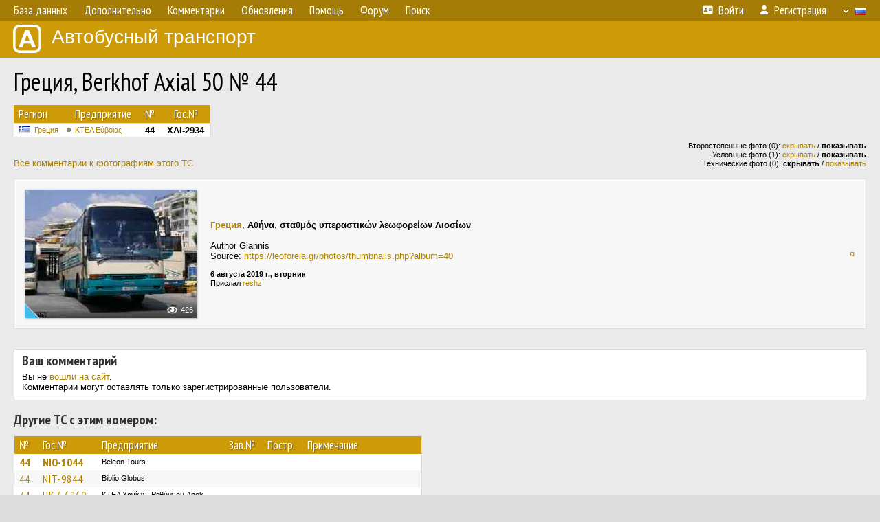

--- FILE ---
content_type: text/html; charset=UTF-8
request_url: https://fotobus.msk.ru/vehicle/2000558/
body_size: 7888
content:
<!DOCTYPE html>
<html lang="ru">
<head>
<meta http-equiv="content-type" content="text/html;charset=UTF-8">
<meta name="description" content="Крупнейшая фотогалерея автобусного транспорта России и мира. Базы подвижного состава.">
<meta name="keywords" content="автобус фотогалерея городской транспорт фотографии междугородний транспорт база данных подвижной состав">
<meta name="theme-color" content="#cd9b08">
<meta property="og:title" content="Греция, Berkhof Axial 50 № 44">
<meta name="viewport" content="width=1000,user-scalable=yes">
<title>Греция, Berkhof Axial 50 № 44 — Автобусный транспорт</title>
<link rel="alternate" hreflang="x-default" href="https://fotobus.msk.ru/vehicle/2000558/">
<link rel="alternate" hreflang="ru" href="https://fotobus.msk.ru/vehicle/2000558/?lang=ru">
<link rel="alternate" hreflang="be" href="https://fotobus.msk.ru/vehicle/2000558/?lang=be">
<link rel="alternate" hreflang="uk" href="https://fotobus.msk.ru/vehicle/2000558/?lang=uk">
<link rel="alternate" hreflang="kk" href="https://fotobus.msk.ru/vehicle/2000558/?lang=kk">
<link rel="alternate" hreflang="pl" href="https://fotobus.msk.ru/vehicle/2000558/?lang=pl">
<link rel="alternate" hreflang="cs" href="https://fotobus.msk.ru/vehicle/2000558/?lang=cs">
<link rel="alternate" hreflang="en" href="https://fotobus.msk.ru/vehicle/2000558/?lang=en">
<link rel="alternate" hreflang="es" href="https://fotobus.msk.ru/vehicle/2000558/?lang=es">
<link rel="alternate" hreflang="de" href="https://fotobus.msk.ru/vehicle/2000558/?lang=de">
<link rel="alternate" hreflang="lt" href="https://fotobus.msk.ru/vehicle/2000558/?lang=lt">
<link rel="alternate" hreflang="lv" href="https://fotobus.msk.ru/vehicle/2000558/?lang=lv">
<link rel="alternate" hreflang="hu" href="https://fotobus.msk.ru/vehicle/2000558/?lang=hu">
<link rel="alternate" hreflang="el" href="https://fotobus.msk.ru/vehicle/2000558/?lang=el">
<link rel="shortcut icon" type="image/png" href="//fotobus.msk.ru/img/icons/fb_16.png">
<link rel="icon" type="image/png" href="//fotobus.msk.ru/img/icons/fb_16.png">
<link rel="apple-touch-icon" sizes="57x57" href="/img/icons/fb_57.png">
<link rel="apple-touch-icon" sizes="72x72" href="/img/icons/fb_72.png">
<link rel="apple-touch-icon" sizes="76x76" href="/img/icons/fb_76.png">
<link rel="apple-touch-icon" sizes="114x114" href="/img/icons/fb_114.png">
<link rel="apple-touch-icon" sizes="120x120" href="/img/icons/fb_120.png">
<link rel="apple-touch-icon" sizes="144x144" href="/img/icons/fb_144.png">
<link rel="apple-touch-icon" sizes="152x152" href="/img/icons/fb_152.png">
<link rel="shortcut icon" sizes="196x196" href="/img/icons/fb_512.png">
<link rel="shortcut icon" sizes="128x128" href="/img/icons/fb_128.png">
<link rel="shortcut icon" sizes="96x96" href="/img/icons/fb_96.png">
<link rel="shortcut icon" sizes="72x72" href="/img/icons/fb_72.png">
<link rel="shortcut icon" sizes="48x48" href="/img/icons/fb_48.png">
<link rel="shortcut icon" sizes="32x32" href="/img/icons/fb_32.png">
<link rel="shortcut icon" sizes="16x16" href="/img/icons/fb_16.png">
<link rel="preconnect" href="https://fonts.googleapis.com">
<link rel="preconnect" href="https://fonts.gstatic.com" crossorigin>
<link href="https://fonts.googleapis.com/css2?family=PT+Sans+Narrow:wght@400;700&amp;display=swap" rel="stylesheet">
<link rel="stylesheet" href="/css/fontawesome/css/all.min.css?1649450942">
<link rel="stylesheet" href="/css/style.css?1758309865">
<link rel="stylesheet" href="/css/desktop.css?1704281051">
<link rel="stylesheet" href="/css/comments.css?1709572146">
<script src="/js/jquery.js?1507064400"></script>
<script src="/js/jquery.lazy.min.js?1595590838"></script>
<script src="/js/core.js?1758310255"></script>
<script src="/comments.js?1705518204"></script>
<script>var pid = -2000558;</script>
<script async src="//pagead2.googlesyndication.com/pagead/js/adsbygoogle.js"></script>
<script>
(adsbygoogle = window.adsbygoogle || []).push({
google_ad_client: "ca-pub-123456789",
enable_page_level_ads: true
});
</script>

<!-- Yandex.Metrika counter -->
<script >
   (function(m,e,t,r,i,k,a){m[i]=m[i]||function(){(m[i].a=m[i].a||[]).push(arguments)};
   m[i].l=1*new Date();k=e.createElement(t),a=e.getElementsByTagName(t)[0],k.async=1,k.src=r,a.parentNode.insertBefore(k,a)})
   (window, document, "script", "https://mc.yandex.ru/metrika/tag.js", "ym");

   ym(51791999, "init", {
        id:51791999,
        clickmap:true,
        trackLinks:true,
        accurateTrackBounce:true
   });
</script>
<!-- /Yandex.Metrika counter -->
</head>

<body>
<noscript><div><img src="https://mc.yandex.ru/watch/51791999" style="position:absolute; left:-9999px;" alt="" /></div></noscript>
<div id="backgr"></div>
<table class="tmain">
<tr><td class="mm-bar">
<ul class="mm mm-level-1"><li><a href="#" onclick="return false" class="mm-item"><span class="mm-label">База данных</span></a><div><ul class="mm-level-2"><li><a href="/models.php" class="mm-item"><span class="mm-label">Модели</span></a></li><li><a href="/#countries" class="mm-item"><span class="mm-label">Страны и регионы</span></a></li></ul></div></li><li><a href="#" onclick="return false" class="mm-item"><span class="mm-label">Дополнительно</span></a><div><ul class="mm-level-2"><li><a href="/news.php" class="mm-item"><span class="mm-label">Новости и хронология</span></a></li><li><a href="/misc/" class="mm-item"><span class="mm-label">Разные фотогалереи</span></a></li><li><a href="/links.php" class="mm-item"><span class="mm-label">Ссылки</span></a></li></ul></div></li><li><a href="/comments.php" class="mm-item"><span class="mm-label">Комментарии</span></a></li><li><a href="#" onclick="return false" class="mm-item"><span class="mm-label">Обновления</span></a><div><ul class="mm-level-2"><li><a href="/update.php?time=24" class="mm-item"><span class="mm-label">Новые фотографии</span></a></li><li><a href="/feed.php" class="mm-item"><span class="mm-label">Лента обновлений</span></a></li><li><a href="/update.php" class="mm-item"><span class="mm-label">Архив обновлений по датам</span></a></li></ul></div></li><li><a href="#" onclick="return false" class="mm-item"><span class="mm-label">Помощь</span></a><div><ul class="mm-level-2"><li><a href="/rules/" class="mm-item"><span class="mm-label">Правила сайта</span></a></li><li><a href="/rules/pub/" class="mm-item"><span class="mm-label">Критерии отбора фотографий</span></a></li><li><a href="/rules/photo/" class="mm-item"><span class="mm-label">Правила подписи фотографий</span></a></li><li><a href="/rules/reasons/" class="mm-item"><span class="mm-label">Замечания к фотографиям</span></a></li></ul></div></li><li><a href="//forum.fotobus.msk.ru" class="mm-item"><span class="mm-label">Форум</span></a></li><li><a href="/search.php" class="mm-item"><span class="mm-label">Поиск</span></a><div><ul class="mm-level-2"><li><a href="/search.php" class="mm-item"><span class="mm-label">Поиск фотографий</span></a></li><li><a href="/vsearch.php" class="mm-item"><span class="mm-label">Поиск ТС</span></a></li><li><a href="/csearch.php" class="mm-item"><span class="mm-label">Поиск комментариев</span></a></li><li><a href="/authors.php" class="mm-item"><span class="mm-label">Поиск авторов</span></a></li></ul></div></li><li class="mm-pad-right"><a href="/login.php" class="mm-item"><span class="mm-icon"><i class="fas fa-xs fa-address-card"></i></span><span class="mm-label">Войти</span></a></li><li><a href="/register.php" class="mm-item"><span class="mm-icon"><i class="fas fa-xs fa-user"></i></span><span class="mm-label">Регистрация</span></a></li><li class="mm-lang mm-wide"><a href="#" onclick="return false" class="mm-item"><span class="mm-icon"><img src="/img/arrow.png?1" class="arrow"></span><span class="mm-label">Русский</span><span class="mm-right-icon"><img src="/img/r/1.gif"></span></a><div><ul class="mm-level-2"><li><a href="/set.php?l=ru" class="mm-item"><span class="mm-icon"><img src="/img/r/1.gif"></span><span class="mm-label">Русский</span></a></li><li><a href="/set.php?l=be" class="mm-item"><span class="mm-icon"><img src="/img/r/2.gif"></span><span class="mm-label">Беларуская</span></a></li><li><a href="/set.php?l=uk" class="mm-item"><span class="mm-icon"><img src="/img/r/3.gif"></span><span class="mm-label">Українська</span></a></li><li><a href="/set.php?l=kk" class="mm-item"><span class="mm-icon"><img src="/img/r/4.gif"></span><span class="mm-label">Қазақ тілі</span></a></li><li><a href="/set.php?l=pl" class="mm-item"><span class="mm-icon"><img src="/img/r/c/65.gif"></span><span class="mm-label">Polski</span></a></li><li><a href="/set.php?l=cs" class="mm-item"><span class="mm-icon"><img src="/img/r/c/156.gif"></span><span class="mm-label">Čeština</span></a></li><li><a href="/set.php?l=en" class="mm-item"><span class="mm-icon"><img src="/img/r/c/158.gif"></span><span class="mm-label">English</span></a></li><li><a href="/set.php?l=es" class="mm-item"><span class="mm-icon"><img src="/img/r/40.gif"></span><span class="mm-label">Español</span></a></li><li><a href="/set.php?l=de" class="mm-item"><span class="mm-icon"><img src="/img/r/c/138.gif"></span><span class="mm-label">Deutsch</span></a></li><li><a href="/set.php?l=lt" class="mm-item"><span class="mm-icon"><img src="/img/r/c/140.gif"></span><span class="mm-label">Lietuvių</span></a></li><li><a href="/set.php?l=lv" class="mm-item"><span class="mm-icon"><img src="/img/r/c/141.gif"></span><span class="mm-label">Latviešu</span></a></li><li><a href="/set.php?l=hu" class="mm-item"><span class="mm-icon"><img src="/img/r/c/147.gif"></span><span class="mm-label">Magyar</span></a></li><li><a href="/set.php?l=el" class="mm-item"><span class="mm-icon"><img src="/img/r/c/174.gif"></span><span class="mm-label">Ελληνικά</span></a></li></ul></div></li></ul>
</td></tr>
<tr><td><a href="/" id="title"><img src="/img/fb.png" alt="Фотобус">Автобусный транспорт</a></td></tr>
<tr><td class="main">
<h1>Греция, Berkhof Axial 50 № 44</h1>
<table width="100%"><tr><td>
<table><tbody><tr><th class="d">Регион</th><th class="d" style="padding-left:13px">Предприятие</th><th class="c">№</th><th class="c">Гос.№</th></tr></tbody>
<tbody class="horlines">
<tr><td class="ds"><a href="/country/5/"><img class="flag" src="/img/r/c/174.gif"></a>&nbsp;&nbsp;<a href="/city/174/">Греция</a></td><td class="ds" style="text-indent:-15px; padding-left:15px;"><span class="d-symbol d-symbol-sm d-s-0"></span><span did="13593"><a href="/list.php?did=13593">ΚΤΕΛ Εύβοιας</a></span></td><td class="c"><b>44</b></td><td class="c"><b>XAI-2934</b></td></tr>
</tbody></table><br>
</td><td>
<!-- Yandex.RTB R-A-488942-2 -->
<div id="yandex_rtb_R-A-488942-2"></div>
<script type="text/javascript">
	(function(w, d, n, s, t) {
		w[n] = w[n] || [];
		w[n].push(function() {
			Ya.Context.AdvManager.render({
				blockId: "R-A-488942-2",
				renderTo: "yandex_rtb_R-A-488942-2",
				async: true
			});
		});
		t = d.getElementsByTagName("script")[0];
		s = d.createElement("script");
		s.type = "text/javascript";
		s.src = "//an.yandex.ru/system/context.js";
		s.async = true;
		t.parentNode.insertBefore(s, t);
	})(this, this.document, "yandexContextAsyncCallbacks");
</script>
</td></tr></table><br>
<div style="position:relative">
<div><a href="/comments.php?vid=2000558">Все комментарии к фотографиям этого ТС</a></div>
<div class="sm" style="position:absolute; right:0; bottom:0; text-align:right">
<div>Второстепенные фото (0): <a href="/set.php?hidesec=1">скрывать</a> / <b>показывать</b></div>
<div>Условные фото (1): <a href="/set.php?hidecond=1">скрывать</a> / <b>показывать</b></div>
<div>Технические фото (0): <b>скрывать</b> / <a href="/set.php?showtech=1">показывать</a></div>
</div>
</div><br>
<div class="p20p s11"><table><tr>
<td class="pb_photo"><a href="/photo/3075256/?vid=2000558" target="_blank" class="prw"><img class="f" src="/img/prw-loader.gif" data-src="/photo/30/75/25/3075256_s.jpg" alt="601 КБ"><div class="hpshade"><div class="eye-icon">426</div></div><div class="temp" style="background-image:url('/img/cond.png')"></div></a></td>
<td class="pb_descr">
<p><b class="pw-place"><a href="/city/174/">Греция</a></b>, <b>Αθήνα</b>, <b>σταθμός υπεραστικών λεωφορείων Λιοσίων</b><br><br><span class="pw-descr">Author Giannis<br />
Source: <a href="https://leoforeia.gr/photos/thumbnails.php?album=40" target="_blank">https://leoforeia.gr/photos/thumbnails.php?album=40</a></span></p>
	<p class="sm"><b>6 августа 2019 г., вторник</b><br />Прислал <a href="/author/19834/">reshz</a></p>
</td>
<td class="r"><a href="/vehicle/2000558/?hl_pid=3075256" title="Подсветка по датам">&curren;</a></td>
</tr></table></div>
<br>
<br>
<div class="p20" style="padding:0">
<script>
addTexts({
	'P_QUOTE_MSG': 'Нет смысла цитировать последнее сообщение целиком.<br />Если Вы хотите процитировать часть сообщения, выделите часть текста и нажмите на ссылку ещё раз.',
	'P_QUOTE_LEN': 'Слишком длинная цитата. Пользователям будет неудобно читать такой комментарий.<br>Пожалуйста, выделите конкретное предложение, на которое вы отвечаете, и нажмите на ссылку еще раз.',
	'P_QUOTE_TXT': 'Цитата',
	'P_DEL_CONF': 'Вы действительно хотите удалить свой комментарий?',
	'P_WAIT': 'Пожалуйста, подождите...',
	'P_ENTERTEXT': 'Введите текст комментария',
	'LOADING': 'Загрузка...'
});
</script>
<h4 class="pp-item-header">Ваш комментарий</h4>
<div style="padding:0 11px 11px">
Вы не <a href="/login.php">вошли на сайт</a>.<br />Комментарии могут оставлять только зарегистрированные пользователи.</div>
</div><br>
<h4>Другие ТС с этим номером:</h4>
<div class="p20w">
<table>
<tr>
<th>№</th>
<th>Гос.№</th>
<th>Предприятие</th>
<th class="r">Зав.№</th>
<th class="r">Постр.</th>
<th>Примечание</th>
</tr>
<tr class="s1"><td class="n"><a href="/vehicle/738609/#n869754">44</a></td>
<td class="n"><a href="/vehicle/738609/#n869754">NIO-1044</a></td>
<td class="ds">Beleon Tours</td>
<td class="rs"></td>
<td class="rs"></td>
<td class="ds"></td>
</tr>
<tr class="s11"><td class="n"><a href="/vehicle/738894/#n870094" class="nf">44</a></td>
<td class="n"><a href="/vehicle/738894/#n870094" class="nf">NIT-9844</a></td>
<td class="ds">Biblio Globus</td>
<td class="rs"></td>
<td class="rs"></td>
<td class="ds"></td>
</tr>
<tr class="s1"><td class="n"><a href="/vehicle/1661548/#n2235968" class="nf">44</a></td>
<td class="n"><a href="/vehicle/1661548/#n2235968" class="nf">HKZ-6860</a></td>
<td class="ds">ΚΤΕΛ Χανίων–Ρεθύμνου Anek</td>
<td class="rs"></td>
<td class="rs"></td>
<td class="ds"></td>
</tr>
<tr class="s11"><td class="n"><a href="/vehicle/1662275/#n2237154" class="nf">44</a></td>
<td class="n"><a href="/vehicle/1662275/#n2237154" class="nf">IHI-9085</a></td>
<td class="ds">ΚΤΕΛ Αττικής</td>
<td class="rs"></td>
<td class="rs"></td>
<td class="ds"></td>
</tr>
<tr class="s1"><td class="n"><a href="/vehicle/1665364/#n2242571" class="nf">44</a></td>
<td class="n"><a href="/vehicle/1665364/#n2242571" class="nf">KNP-9544</a></td>
<td class="ds">ΚΤΕΛ Πιερίας</td>
<td class="rs"></td>
<td class="rs"></td>
<td class="ds"></td>
</tr>
<tr class="s11"><td class="n"><a href="/vehicle/1678822/#n2266077" class="nf">44</a></td>
<td class="n"><a href="/vehicle/1678822/#n2266077" class="nf">AHZ-2362</a></td>
<td class="ds">ΚΤΕΛ Ξάνθης</td>
<td class="rs"></td>
<td class="rs"></td>
<td class="ds"></td>
</tr>
<tr class="s1"><td class="n"><a href="/vehicle/1678982/#n2266289" class="nf">44</a></td>
<td class="n"><a href="/vehicle/1678982/#n2266289" class="nf">KOM-1711</a></td>
<td class="ds">ΚΤΕΛ Ροδόπης</td>
<td class="rs"></td>
<td class="rs"></td>
<td class="ds"></td>
</tr>
<tr class="s11"><td class="n"><a href="/vehicle/1683209/#n2273770" class="nf">44</a></td>
<td class="n"><a href="/vehicle/1683209/#n2273770" class="nf">KPN-4159</a></td>
<td class="ds">ΚΤΕΛ Κορινθίας</td>
<td class="rs"></td>
<td class="rs"></td>
<td class="ds"></td>
</tr>
<tr class="s1"><td class="n"><a href="/vehicle/1734078/#n2366406" class="nf">44</a></td>
<td class="n"><a href="/vehicle/1734078/#n2366406" class="nf">EPN-7001</a></td>
<td class="ds">ΚΤΕΛ Σερρών</td>
<td class="rs"></td>
<td class="rs"></td>
<td class="ds"></td>
</tr>
<tr class="s11"><td class="n"><a href="/vehicle/1817913/#n2509673" class="nf">44</a></td>
<td class="n"><a href="/vehicle/1817913/#n2509673" class="nf">APN-5144</a></td>
<td class="ds">ΚΤΕΛ Αργολίδας</td>
<td class="rs"></td>
<td class="rs"></td>
<td class="ds"></td>
</tr>
<tr class="s1"><td class="n"><a href="/vehicle/1830753/#n2531137" class="nf">44</a></td>
<td class="n"><a href="/vehicle/1830753/#n2531137" class="nf">XEH-8244</a></td>
<td class="ds">[ΟΑΣΑ] Κορινθίας</td>
<td class="rs"></td>
<td class="rs"></td>
<td class="ds">Operating for OASA (№ 044)</td>
</tr>
<tr class="s11"><td class="n"><a href="/vehicle/1837095/#n2540874" class="nf">44</a></td>
<td class="n"><a href="/vehicle/1837095/#n2540874" class="nf">ATK-2349</a></td>
<td class="ds">ΚΤΕΛ Άρτας</td>
<td class="rs"></td>
<td class="rs"></td>
<td class="ds"></td>
</tr>
<tr class="s1"><td class="n"><a href="/vehicle/1679367/#n2555617" class="nf">44</a></td>
<td class="n"><a href="/vehicle/1679367/#n2555617" class="nf">TPH-6890</a></td>
<td class="ds">ΚΤΕΛ Αρκαδίας</td>
<td class="rs"></td>
<td class="rs"></td>
<td class="ds"></td>
</tr>
<tr class="s11"><td class="n"><a href="/vehicle/1850901/#n2565055" class="nf">44</a></td>
<td class="n"><a href="/vehicle/1850901/#n2565055" class="nf">PPH-2833</a></td>
<td class="ds">ΚΤΕΛ Λάρισας</td>
<td class="rs"></td>
<td class="rs"></td>
<td class="ds"></td>
</tr>
<tr class="s1"><td class="n"><a href="/vehicle/1851136/#n2565433" class="nf">44</a></td>
<td class="n"><a href="/vehicle/1851136/#n2565433" class="nf">MEZ-2320</a></td>
<td class="ds">ΚΤΕΛ Αιτωλ/νιας</td>
<td class="rs"></td>
<td class="rs"></td>
<td class="ds"></td>
</tr>
<tr class="s11"><td class="n"><a href="/vehicle/1856682/#n2575547">44</a></td>
<td class="n"><a href="/vehicle/1856682/#n2575547">KHA-4244</a></td>
<td class="ds">ΚΤΕΛ Καρδίτσας</td>
<td class="rs"></td>
<td class="rs"></td>
<td class="ds"></td>
</tr>
<tr class="s1"><td class="n"><a href="/vehicle/1879794/#n2617907" class="nf">44</a></td>
<td class="n"><a href="/vehicle/1879794/#n2617907" class="nf">PNE-5185</a></td>
<td class="ds">ΚΤΕΛ Γρεβενών</td>
<td class="rs"></td>
<td class="rs"></td>
<td class="ds"></td>
</tr>
<tr class="s11"><td class="n"><a href="/vehicle/1880178/#n2618401" class="nf">44</a></td>
<td class="n"><a href="/vehicle/1880178/#n2618401" class="nf">INI-3844</a></td>
<td class="ds">ΚΤΕΛ Ιωαννίνων</td>
<td class="rs"></td>
<td class="rs"></td>
<td class="ds"></td>
</tr>
<tr class="s1"><td class="n"><a href="/vehicle/1880790/#n2619462" class="nf">44</a></td>
<td class="n"><a href="/vehicle/1880790/#n2619462" class="nf">PMK-6930</a></td>
<td class="ds">ΚΤΕΛ Δράμας</td>
<td class="rs"></td>
<td class="rs"></td>
<td class="ds"></td>
</tr>
<tr class="s11"><td class="n"><a href="/vehicle/1890629/#n2635870" class="nf">44</a></td>
<td class="n"><a href="/vehicle/1890629/#n2635870" class="nf">IOP-9410</a></td>
<td class="ds">Maroulis</td>
<td class="rs"></td>
<td class="rs"></td>
<td class="ds"></td>
</tr>
<tr class="s1"><td class="n"><a href="/vehicle/1901300/#n2654598" class="nf">44</a></td>
<td class="n"><a href="/vehicle/1901300/#n2654598" class="nf">HNE-1297</a></td>
<td class="ds">ΚΤΕΛ Θεσπρωτίας</td>
<td class="rs"></td>
<td class="rs"></td>
<td class="ds"></td>
</tr>
<tr class="s11"><td class="n"><a href="/vehicle/1915871/#n2681131" class="nf">44</a></td>
<td class="n"><a href="/vehicle/1915871/#n2681131" class="nf">INX-5804</a></td>
<td class="ds">ΚΤΕΑΛ Ιωαννίνων</td>
<td class="rs"></td>
<td class="rs"></td>
<td class="ds"></td>
</tr>
<tr class="s1"><td class="n"><a href="/vehicle/1851253/#n2687191" class="nf">44</a></td>
<td class="n"><a href="/vehicle/1851253/#n2687191" class="nf">MEZ-2128</a></td>
<td class="ds">ΚΤΕΛ Κέρκυρας Green</td>
<td class="rs"></td>
<td class="rs"></td>
<td class="ds"></td>
</tr>
<tr class="s11"><td class="n"><a href="/vehicle/2039473/#n2878631" class="nf">44</a></td>
<td class="n"><a href="/vehicle/2039473/#n2878631" class="nf">KIE-5704</a></td>
<td class="ds">ΚΤΕΛ Κιλκις</td>
<td class="rs"></td>
<td class="rs"></td>
<td class="ds"></td>
</tr>
<tr class="s1"><td class="n"><a href="/vehicle/2222692/#n3151326">44</a></td>
<td class="n"><a href="/vehicle/2222692/#n3151326">XKP-3250</a></td>
<td class="ds">ΚΤΕΛ Χαλκιδικής</td>
<td class="rs"></td>
<td class="rs"></td>
<td class="ds"></td>
</tr>
<tr class="s11"><td class="n"><a href="/vehicle/1851293/#n3152564">44</a></td>
<td class="n"><a href="/vehicle/1851293/#n3152564">MEH-7643</a></td>
<td class="ds">ΚΤΕΛ Λακωνίας</td>
<td class="rs"></td>
<td class="rs"></td>
<td class="ds"></td>
</tr>
<tr class="s1"><td class="n"><a href="/vehicle/2335476/#n3333615" class="nf">44</a></td>
<td class="n"><a href="/vehicle/2335476/#n3333615" class="nf">NKM-9706</a></td>
<td class="ds">ΚΤΕΛ Θεσσαλονικης</td>
<td class="rs"></td>
<td class="rs"></td>
<td class="ds"></td>
</tr>
<tr class="s13"><td class="n"><a href="/vehicle/1883359/#n2623159" class="nf">44</a></td>
<td class="n"><a href="/vehicle/1883359/#n2623159" class="nf"></a></td>
<td class="ds">ΚΤΕΛ Κέρκυρας Green</td>
<td class="rs"></td>
<td class="rs"></td>
<td class="ds"></td>
</tr>
<tr class="s4"><td class="n"><a href="/vehicle/1808703/#n2492944" class="nf">44</a></td>
<td class="n"><a href="/vehicle/1808703/#n2492944" class="nf">BBA-1064</a></td>
<td class="ds">ΚΤΕΑΛ Βόλου</td>
<td class="rs"></td>
<td class="rs"></td>
<td class="ds"></td>
</tr>
<tr class="s15"><td class="n"><a href="/vehicle/1665283/#n2242455" class="nf">44</a></td>
<td class="n"><a href="/vehicle/1665283/#n2242455" class="nf"></a></td>
<td class="ds">TrainΟΣΕ</td>
<td class="rs"></td>
<td class="rs"></td>
<td class="ds"></td>
</tr>
<tr class="s5"><td class="n"><a href="/vehicle/1733972/#n2366300" class="nf">44</a></td>
<td class="n"><a href="/vehicle/1733972/#n2366300" class="nf">EEH-5110</a></td>
<td class="ds">ΚΤΕΛ Πέλλας</td>
<td class="rs"></td>
<td class="rs"></td>
<td class="ds"></td>
</tr>
<tr class="s16"><td class="n"><a href="/vehicle/1661090/#n2235286" class="nf">44</a></td>
<td class="n"><a href="/vehicle/1661090/#n2235286" class="nf">XKN-4421</a></td>
<td class="ds">ΚΤΕΛ Χαλκιδικής</td>
<td class="rs"></td>
<td class="rs"></td>
<td class="ds"></td>
</tr>
<tr class="s6"><td class="n"><a href="/vehicle/1673555/#n2256994" class="nf">44</a></td>
<td class="n"><a href="/vehicle/1673555/#n2256994" class="nf">AXX-8700</a></td>
<td class="ds">ΚΤΕΛ Αχαΐας</td>
<td class="rs"></td>
<td class="rs"></td>
<td class="ds"></td>
</tr>
<tr class="s16"><td class="n"><a href="/vehicle/1674438/#n2258403" class="nf">44</a></td>
<td class="n"><a href="/vehicle/1674438/#n2258403" class="nf">PIP-6744</a></td>
<td class="ds">ΚΤΕAΛ Λάρισας</td>
<td class="rs"></td>
<td class="rs"></td>
<td class="ds"></td>
</tr>
<tr class="s6"><td class="n"><a href="/vehicle/1677185/#n2263263" class="nf">44</a></td>
<td class="n"><a href="/vehicle/1677185/#n2263263" class="nf">AHZ-9144</a></td>
<td class="ds">ΚΤΕΛ Καβάλας</td>
<td class="rs"></td>
<td class="rs"></td>
<td class="ds"></td>
</tr>
<tr class="s16"><td class="n"><a href="/vehicle/1687598/#n2281801" class="nf">44</a></td>
<td class="n"><a href="/vehicle/1687598/#n2281801" class="nf">PZK-2277</a></td>
<td class="ds">ΚΤΕΛ Πρέβεζας</td>
<td class="rs"></td>
<td class="rs"></td>
<td class="ds"></td>
</tr>
<tr class="s6"><td class="n"><a href="/vehicle/1687635/#n2281851" class="nf">44</a></td>
<td class="n"><a href="/vehicle/1687635/#n2281851" class="nf">PZE-7830</a></td>
<td class="ds">ΚΤΕΛ Πρέβεζας</td>
<td class="rs"></td>
<td class="rs"></td>
<td class="ds"></td>
</tr>
<tr class="s16"><td class="n"><a href="/vehicle/1710129/#n2322892" class="nf">44</a></td>
<td class="n"><a href="/vehicle/1710129/#n2322892" class="nf">NBP-9992</a></td>
<td class="ds">ΚΤΕΛ Θεσσαλονικης</td>
<td class="rs"></td>
<td class="rs"></td>
<td class="ds"></td>
</tr>
<tr class="s6"><td class="n"><a href="/vehicle/1735610/#n2368982" class="nf">44</a></td>
<td class="n"><a href="/vehicle/1735610/#n2368982" class="nf">HAH-1965</a></td>
<td class="ds">ΚΤΕΛ Ηλείας</td>
<td class="rs"></td>
<td class="rs"></td>
<td class="ds"></td>
</tr>
<tr class="s16"><td class="n"><a href="/vehicle/1751917/#n2396660" class="nf">44</a></td>
<td class="n"><a href="/vehicle/1751917/#n2396660" class="nf">XAP-4612</a></td>
<td class="ds">ΚΤΕΛ Εύβοιας</td>
<td class="rs"></td>
<td class="rs"></td>
<td class="ds"></td>
</tr>
<tr class="s6"><td class="n"><a href="/vehicle/1762832/#n2413092" class="nf">44</a></td>
<td class="n"><a href="/vehicle/1762832/#n2413092" class="nf">BOO-6408</a></td>
<td class="ds">ΚΤΕΑΛ Βόλου</td>
<td class="rs"></td>
<td class="rs"></td>
<td class="ds"></td>
</tr>
<tr class="s16"><td class="n"><a href="/vehicle/1846621/#n2557291" class="nf">44</a></td>
<td class="n"><a href="/vehicle/1846621/#n2557291" class="nf">MIM-2221</a></td>
<td class="ds">ΚΤΕΛ Φθιώτιδος</td>
<td class="rs"></td>
<td class="rs"></td>
<td class="ds"></td>
</tr>
<tr class="s6"><td class="n"><a href="/vehicle/1853132/#n2568995" class="nf">44</a></td>
<td class="n"><a href="/vehicle/1853132/#n2568995" class="nf">HMN-2188</a></td>
<td class="ds">ΚΤΕΛ Ημαθίας</td>
<td class="rs"></td>
<td class="rs"></td>
<td class="ds"></td>
</tr>
<tr class="s16"><td class="n"><a href="/vehicle/1853893/#n2570391" class="nf">44</a></td>
<td class="n"><a href="/vehicle/1853893/#n2570391" class="nf">ANH-1640</a></td>
<td class="ds">ΚΤΕΛ Ηρακλείου–Λασιθίου Minoan</td>
<td class="rs"></td>
<td class="rs"></td>
<td class="ds"></td>
</tr>
<tr class="s6"><td class="n"><a href="/vehicle/1864603/#n2589588" class="nf">44</a></td>
<td class="n"><a href="/vehicle/1864603/#n2589588" class="nf">ATE-3353</a></td>
<td class="ds">ΚΤΕΛ Άρτας</td>
<td class="rs"></td>
<td class="rs"></td>
<td class="ds"></td>
</tr>
<tr class="s16"><td class="n"><a href="/vehicle/1880179/#n2618403" class="nf">44</a></td>
<td class="n"><a href="/vehicle/1880179/#n2618403" class="nf">INH-6070</a></td>
<td class="ds">ΚΤΕΛ Ιωαννίνων</td>
<td class="rs"></td>
<td class="rs"></td>
<td class="ds"></td>
</tr>
<tr class="s6"><td class="n"><a href="/vehicle/1880792/#n2619464" class="nf">44</a></td>
<td class="n"><a href="/vehicle/1880792/#n2619464" class="nf">PMK-3760</a></td>
<td class="ds">ΚΤΕΛ Δράμας</td>
<td class="rs"></td>
<td class="rs"></td>
<td class="ds"></td>
</tr>
<tr class="s16"><td class="n"><a href="/vehicle/1901316/#n2654621" class="nf">44</a></td>
<td class="n"><a href="/vehicle/1901316/#n2654621" class="nf">HNA-6236</a></td>
<td class="ds">ΚΤΕΛ Θεσπρωτίας</td>
<td class="rs"></td>
<td class="rs"></td>
<td class="ds"></td>
</tr>
<tr class="s6"><td class="n"><a href="/vehicle/1901954/#n2655621" class="nf">44</a></td>
<td class="n"><a href="/vehicle/1901954/#n2655621" class="nf">KTE-9160</a></td>
<td class="ds">ΚΤΕΛ Καστοριάς</td>
<td class="rs"></td>
<td class="rs"></td>
<td class="ds"></td>
</tr>
<tr class="s16"><td class="n"><a href="/vehicle/1903965/#n2659316" class="nf">44</a></td>
<td class="n"><a href="/vehicle/1903965/#n2659316" class="nf">KOZ-1889</a></td>
<td class="ds">ΚΤΕΛ Ροδόπης</td>
<td class="rs"></td>
<td class="rs"></td>
<td class="ds"></td>
</tr>
<tr class="s6"><td class="n"><a href="/vehicle/1911520/#n2672334" class="nf">44</a></td>
<td class="n"><a href="/vehicle/1911520/#n2672334" class="nf">YAX-5762</a></td>
<td class="ds">ΚΤΕΛ Αττικής</td>
<td class="rs"></td>
<td class="rs"></td>
<td class="ds"></td>
</tr>
<tr class="s16"><td class="n"><a href="/vehicle/1917956/#n2684585" class="nf">44</a></td>
<td class="n"><a href="/vehicle/1917956/#n2684585" class="nf">PIT-2929</a></td>
<td class="ds">ΚΤΕΛ Λάρισας</td>
<td class="rs"></td>
<td class="rs"></td>
<td class="ds"></td>
</tr>
<tr class="s6"><td class="n"><a href="/vehicle/1970893/#n2776667" class="nf">44</a></td>
<td class="n"><a href="/vehicle/1970893/#n2776667" class="nf">XNB-8787</a></td>
<td class="ds">ΚΤΕΛ Χανίων–Ρεθύμνου Anek</td>
<td class="rs"></td>
<td class="rs"></td>
<td class="ds"></td>
</tr>
<tr class="s16"><td class="n"><a href="/vehicle/2022529/#n2851892" class="nf">44</a></td>
<td class="n"><a href="/vehicle/2022529/#n2851892" class="nf">AMA-6280</a></td>
<td class="ds">ΚΤΕΛ Φωκίδας</td>
<td class="rs"></td>
<td class="rs"></td>
<td class="ds"></td>
</tr>
<tr class="s6"><td class="n"><a href="/vehicle/2276211/#n3239716" class="nf">44</a></td>
<td class="n"><a href="/vehicle/2276211/#n3239716" class="nf">KPH-8818</a></td>
<td class="ds">ΚΤΕΛ Κορινθίας</td>
<td class="rs"></td>
<td class="rs"></td>
<td class="ds"></td>
</tr>
<tr class="s18"><td class="n"><a href="/vehicle/1708305/#n2319721" class="nf">44</a></td>
<td class="n"><a href="/vehicle/1708305/#n2319721" class="nf">EBK-7505</a></td>
<td class="ds">ΚΤΕΛ Έβρου</td>
<td class="rs"></td>
<td class="rs"></td>
<td class="ds"></td>
</tr>
<tr class="s8"><td class="n"><a href="/vehicle/1883359/#n2623158" class="nf">44</a></td>
<td class="n"><a href="/vehicle/1883359/#n2623158" class="nf">KYN-3810</a></td>
<td class="ds">ΚΤΕΛ Κέρκυρας Green</td>
<td class="rs"></td>
<td class="rs"></td>
<td class="ds"></td>
</tr>
<tr class="s19"><td class="n"><a href="/vehicle/1094443/#n2319698" class="nf">44</a></td>
<td class="n"><a href="/vehicle/1094443/#n2319698" class="nf">EPK-6611</a></td>
<td class="ds">ΚΤΕΛ Σερρών</td>
<td class="rs"></td>
<td class="rs"></td>
<td class="ds"></td>
</tr>
<tr class="s9"><td class="n"><a href="/vehicle/1734019/#n2366504" class="nf">44</a></td>
<td class="n"><a href="/vehicle/1734019/#n2366504" class="nf">MEB-4161</a></td>
<td class="ds">ΚΤΕΛ Φωκίδας</td>
<td class="rs"></td>
<td class="rs"></td>
<td class="ds"></td>
</tr>
<tr class="s19"><td class="n"><a href="/vehicle/1735188/#n2368211" class="nf">44</a></td>
<td class="n"><a href="/vehicle/1735188/#n2368211" class="nf">BOZ-7973</a></td>
<td class="ds">ΚΤΕΛ Μαγνησίας</td>
<td class="rs"></td>
<td class="rs"></td>
<td class="ds"></td>
</tr>
<tr class="s9"><td class="n"><a href="/vehicle/1735229/#n2368226" class="nf">44</a></td>
<td class="n"><a href="/vehicle/1735229/#n2368226" class="nf">XKM-7564</a></td>
<td class="ds">ΚΤΕΛ Χαλκιδικής</td>
<td class="rs"></td>
<td class="rs"></td>
<td class="ds"></td>
</tr>
<tr class="s19"><td class="n"><a href="/vehicle/1880369/#n2618652" class="nf">44</a></td>
<td class="n"><a href="/vehicle/1880369/#n2618652" class="nf">EBM-6817</a></td>
<td class="ds">ΚΤΕΛ Έβρου</td>
<td class="rs"></td>
<td class="rs"></td>
<td class="ds"></td>
</tr>
<tr class="s9"><td class="n"><a href="/vehicle/1677922/#n2851894" class="nf">44</a></td>
<td class="n"><a href="/vehicle/1677922/#n2851894" class="nf">AME-4471</a></td>
<td class="ds">ΚΤΕΛ Φωκίδας</td>
<td class="rs"></td>
<td class="rs"></td>
<td class="ds"></td>
</tr>
<tr class="s15"><td class="n"><a href="/vehicle/1753904/#n2399945" class="nf">44</a></td>
<td class="n"><a href="/vehicle/1753904/#n2399945" class="nf">PA-6598</a></td>
<td class="ds">ΚΤΕΑΛ Πατρών</td>
<td class="rs"></td>
<td class="rs">1961</td>
<td class="ds"></td>
</tr>
<tr class="s5"><td class="n"><a href="/vehicle/1892148/#n2638420" class="nf">44</a></td>
<td class="n"><a href="/vehicle/1892148/#n2638420" class="nf">YZ-6102</a></td>
<td class="ds">1ο ΚΤΕΛ Αθηνων</td>
<td class="rs"></td>
<td class="rs">1961</td>
<td class="ds"></td>
</tr>
<tr class="s31"><td class="n"><a href="/vehicle/1753904/#n2399944" class="nf">44</a></td>
<td class="n"><a href="/vehicle/1753904/#n2399944" class="nf">74287</a></td>
<td class="ds">ΚΤΕΑΛ Πατρών</td>
<td class="rs"></td>
<td class="rs">1961</td>
<td class="ds"></td>
</tr>
<tr class="s21"><td class="n"><a href="/vehicle/1892148/#n2638419" class="nf">44</a></td>
<td class="n"><a href="/vehicle/1892148/#n2638419" class="nf">97792</a></td>
<td class="ds">1ο ΚΤΕΛ Αθηνων</td>
<td class="rs"></td>
<td class="rs">1961</td>
<td class="ds"></td>
</tr>
<tr class="s15"><td class="n"><a href="/vehicle/1753906/#n2399947" class="nf">44</a></td>
<td class="n"><a href="/vehicle/1753906/#n2399947" class="nf">PE-9715</a></td>
<td class="ds">ΚΤΕΑΛ Πατρών</td>
<td class="rs"></td>
<td class="rs">1981</td>
<td class="ds"></td>
</tr>
<tr class="s6"><td class="n"><a href="/vehicle/1685539/#n2278146" class="nf">44</a></td>
<td class="n"><a href="/vehicle/1685539/#n2278146" class="nf">YN-8444</a></td>
<td class="ds">ΗΣΑΠ</td>
<td class="rs"></td>
<td class="rs">1981</td>
<td class="ds"></td>
</tr>
<tr class="s16"><td class="n"><a href="/vehicle/1843689/#n2551842" class="nf">44</a></td>
<td class="n"><a href="/vehicle/1843689/#n2551842" class="nf">XAK-3740</a></td>
<td class="ds">ΚΤΕΛ Εύβοιας</td>
<td class="rs"></td>
<td class="rs">1981</td>
<td class="ds"></td>
</tr>
<tr class="s6"><td class="n"><a href="/vehicle/1962304/#n2762868" class="nf">44</a></td>
<td class="n"><a href="/vehicle/1962304/#n2762868" class="nf">KNB-2744</a></td>
<td class="ds">ΚΤΕΛ Πιερίας</td>
<td class="rs">27115</td>
<td class="rs">1981</td>
<td class="ds"></td>
</tr>
<tr class="s19"><td class="n"><a href="/vehicle/128439/#n690388" class="nf">44</a></td>
<td class="n"><a href="/vehicle/128439/#n690388" class="nf">TKE-4414</a></td>
<td class="ds">ΚΤΕΛ Γρεβενών</td>
<td class="rs">78</td>
<td class="rs">1986</td>
<td class="ds"></td>
</tr>
<tr class="s5"><td class="n"><a href="/vehicle/1740763/#n2377215" class="nf">44</a></td>
<td class="n"><a href="/vehicle/1740763/#n2377215" class="nf">YEH-7444</a></td>
<td class="ds">ΟΣΥ Αθήνα</td>
<td class="rs"></td>
<td class="rs">1993</td>
<td class="ds"></td>
</tr>
<tr class="s15"><td class="n"><a href="/vehicle/1661822/#n2236454" class="nf">44</a></td>
<td class="n"><a href="/vehicle/1661822/#n2236454" class="nf">YEM-4944</a></td>
<td class="ds">ΟΣΥ Αθήνα</td>
<td class="rs">26011</td>
<td class="rs">1994</td>
<td class="ds"></td>
</tr>
<tr class="s6"><td class="n"><a href="/vehicle/1662528/#n2237609">44</a></td>
<td class="n"><a href="/vehicle/1662528/#n2237609">AZA-3060</a></td>
<td class="ds">ΚΤΕΑΛ Πατρών</td>
<td class="rs">3287</td>
<td class="rs">1996</td>
<td class="ds"></td>
</tr>
<tr class="s11"><td class="n"><a href="/vehicle/1677902/#n2264483" class="nf">44</a></td>
<td class="n"><a href="/vehicle/1677902/#n2264483" class="nf">BIZ-6562</a></td>
<td class="ds">ΚΤΕΛ Θήβας</td>
<td class="rs"></td>
<td class="rs">2004</td>
<td class="ds"></td>
</tr>
<tr class="s1"><td class="n"><a href="/vehicle/1728662/#n2356866" class="nf">44</a></td>
<td class="n"><a href="/vehicle/1728662/#n2356866" class="nf">AKZ-3244</a></td>
<td class="ds">ΚΤΕΛ Μεσσηνίας</td>
<td class="rs">1569</td>
<td class="rs">2004</td>
<td class="ds">Δεζερενης Νικας</td>
</tr>
<tr class="s19"><td class="n"><a href="/vehicle/1808824/#n2493147" class="nf">44</a></td>
<td class="n"><a href="/vehicle/1808824/#n2493147" class="nf">BOY-3370</a></td>
<td class="ds">ΚΤΕΑΛ Βόλου</td>
<td class="rs"></td>
<td class="rs">2004</td>
<td class="ds"></td>
</tr>
<tr class="s6"><td class="n"><a href="/vehicle/564489/#n2415678" class="nf">44</a></td>
<td class="n"><a href="/vehicle/564489/#n2415678" class="nf">KIH-9530</a></td>
<td class="ds">[ΟΑΣΘ] Κιλκις</td>
<td class="rs">63789</td>
<td class="rs">2005</td>
<td class="ds">Operating for OASTH (№ 5044)</td>
</tr>
<tr class="s16"><td class="n"><a href="/vehicle/1880181/#n2618405" class="nf">44</a></td>
<td class="n"><a href="/vehicle/1880181/#n2618405" class="nf">INM-9191</a></td>
<td class="ds">ΚΤΕΛ Ιωαννίνων</td>
<td class="rs"></td>
<td class="rs">2005</td>
<td class="ds"></td>
</tr>
<tr class="s1"><td class="n"><a href="/vehicle/822487/#n2819303">44</a></td>
<td class="n"><a href="/vehicle/822487/#n2819303">AZM-6034</a></td>
<td class="ds">ΚΤΕΑΛ Πατρών</td>
<td class="rs">109956</td>
<td class="rs">2006</td>
<td class="ds"></td>
</tr>
<tr class="s11"><td class="n"><a href="/vehicle/1678418/#n2265290" class="nf">44</a></td>
<td class="n"><a href="/vehicle/1678418/#n2265290" class="nf">HKP-1456</a></td>
<td class="ds">Union</td>
<td class="rs"></td>
<td class="rs">2008</td>
<td class="ds"></td>
</tr>
<tr class="s1"><td class="n"><a href="/vehicle/984402/#n3265551" class="nf">44</a></td>
<td class="n"><a href="/vehicle/984402/#n3265551" class="nf">NKM-8503</a></td>
<td class="ds">[ΟΑΣΘ] Σερρών</td>
<td class="rs">118782</td>
<td class="rs">2009</td>
<td class="ds">Operating for OASTH (№ 3044)</td>
</tr>
<tr class="s19"><td class="n"><a href="/vehicle/1951043/#n2743863" class="nf">44</a></td>
<td class="n"><a href="/vehicle/1951043/#n2743863" class="nf">AKH-4752</a></td>
<td class="ds">ΚΤΕΛ Λακωνίας</td>
<td class="rs"></td>
<td class="rs">2009</td>
<td class="ds"></td>
</tr>
<tr class="s1"><td class="n"><a href="/vehicle/1430873/#n3062588" class="nf">44</a></td>
<td class="n"><a href="/vehicle/1430873/#n3062588" class="nf">XBA-1644</a></td>
<td class="ds">ΚΤΕΑΛ Χανίων</td>
<td class="rs">123243</td>
<td class="rs">2011</td>
<td class="ds"></td>
</tr>
<tr class="s11"><td class="n"><a href="/vehicle/1662393/#n2237312">44</a></td>
<td class="n"><a href="/vehicle/1662393/#n2237312"></a></td>
<td class="ds">ΟΛΠ Πειραιάς</td>
<td class="rs">289</td>
<td class="rs">2015</td>
<td class="ds"></td>
</tr>
<tr class="s9"><td class="n"><a href="/vehicle/1673556/#n2256995">44</a></td>
<td class="n"><a href="/vehicle/1673556/#n2256995">AZH-1799</a></td>
<td class="ds">ΚΤΕΛ Αχαΐας</td>
<td class="rs"></td>
<td class="rs">2015</td>
<td class="ds"></td>
</tr>
<tr class="s11"><td class="n"><a href="/vehicle/1826239/#n2523313" class="nf">44</a></td>
<td class="n"><a href="/vehicle/1826239/#n2523313" class="nf">BOY-4959</a></td>
<td class="ds">ΚΤΕΛ Μαγνησίας</td>
<td class="rs"></td>
<td class="rs">2019</td>
<td class="ds"></td>
</tr>
<tr class="s1"><td class="n"><a href="/vehicle/1831300/#n2531944" class="nf">44</a></td>
<td class="n"><a href="/vehicle/1831300/#n2531944" class="nf">HZE-9444</a></td>
<td class="ds">ΚΤΕΛ Ηρακλείου–Λασιθίου Minoan</td>
<td class="rs"></td>
<td class="rs">2019</td>
<td class="ds"></td>
</tr>
<tr class="s11"><td class="n"><a href="/vehicle/1935841/#n2715950" class="nf">44</a></td>
<td class="n"><a href="/vehicle/1935841/#n2715950" class="nf">AZM-5255</a></td>
<td class="ds">ΚΤΕΛ Αχαΐας</td>
<td class="rs"></td>
<td class="rs">2022</td>
<td class="ds"></td>
</tr>
</table>
</div><br><br>
</td></tr>
<tr><td id="adframe">

<script async src="//pagead2.googlesyndication.com/pagead/js/adsbygoogle.js"></script>
<!-- fb_adaptive -->
<ins class="adsbygoogle"
     style="display:block"
     data-ad-client="ca-pub-6384828342920678"
     data-ad-slot="2830008903"
     data-ad-format="auto"></ins>
<script>
(adsbygoogle = window.adsbygoogle || []).push({});
</script>

</td></tr>
<tr><td class="footer"><b><a href="/">Главная</a> &nbsp; &nbsp; <a href="https://forum.fotobus.msk.ru">Форум</a> &nbsp; &nbsp; <a href="/rules/">Правила</a></b><br>
<div class="sitecopy">&copy; Администрация сайта и авторы фотоматериалов, 2007—2025<br>Использование фотографий и иных материалов, опубликованных на сайте, допускается только с разрешения их авторов.</div>
</td></tr>
</table>

<div id="nav_up"></div>

</body>
</html>


--- FILE ---
content_type: text/html; charset=utf-8
request_url: https://www.google.com/recaptcha/api2/aframe
body_size: 269
content:
<!DOCTYPE HTML><html><head><meta http-equiv="content-type" content="text/html; charset=UTF-8"></head><body><script nonce="Wta2xZLucWv_ODFMWdGTLw">/** Anti-fraud and anti-abuse applications only. See google.com/recaptcha */ try{var clients={'sodar':'https://pagead2.googlesyndication.com/pagead/sodar?'};window.addEventListener("message",function(a){try{if(a.source===window.parent){var b=JSON.parse(a.data);var c=clients[b['id']];if(c){var d=document.createElement('img');d.src=c+b['params']+'&rc='+(localStorage.getItem("rc::a")?sessionStorage.getItem("rc::b"):"");window.document.body.appendChild(d);sessionStorage.setItem("rc::e",parseInt(sessionStorage.getItem("rc::e")||0)+1);localStorage.setItem("rc::h",'1762667106793');}}}catch(b){}});window.parent.postMessage("_grecaptcha_ready", "*");}catch(b){}</script></body></html>